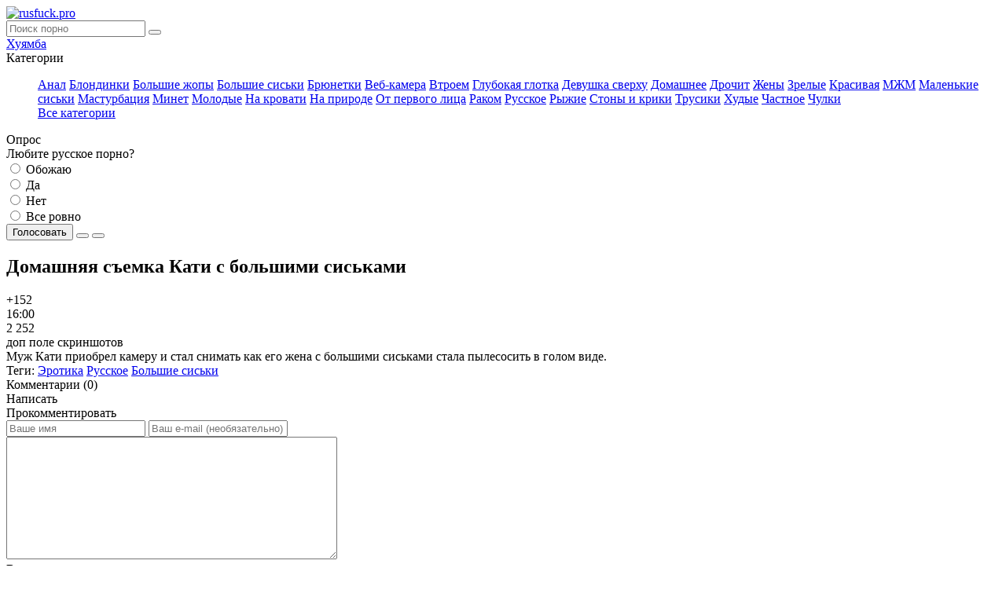

--- FILE ---
content_type: text/html; charset=utf-8
request_url: https://rusfuck.pro/13-domashnjaja-semka-kati-s-bolshimi-siskami.html
body_size: 10345
content:
<!DOCTYPE html>
<html lang="ru">
<head>
	<meta charset="utf-8">
<title>Домашняя съемка Кати с большими сиськами</title>
<meta name="description" content="Муж Кати приобрел камеру и стал снимать как его жена с большими сиськами стала пылесосить в голом виде.">
<meta property="og:site_name" content="Русское порно, секс разговорами на русском - rusfuck.pro">
<meta property="og:type" content="article">
<meta property="og:title" content="Домашняя съемка Кати с большими сиськами">
<meta property="og:url" content="https://rusfuck.pro/13-domashnjaja-semka-kati-s-bolshimi-siskami.html">
<meta name="news_keywords" content="Эротика, Русское, Большие сиськи">
<meta property="og:description" content="Муж Кати приобрел камеру и стал снимать как его жена с большими сиськами стала пылесосить в голом виде. /uploads/posts/2019-03/659465a21f17e6b1afbc505af64cb3d8.jpg">
<link rel="search" type="application/opensearchdescription+xml" href="https://rusfuck.pro/index.php?do=opensearch" title="Русское порно, секс разговорами на русском - rusfuck.pro">
<link rel="canonical" href="https://rusfuck.pro/13-domashnjaja-semka-kati-s-bolshimi-siskami.html">
	 <meta name="viewport" content="width=device-width, initial-scale=1.0" />
	  <link rel="shortcut icon" href="/templates/Default/images/favicon.png" />
	  <link rel="stylesheet" type="text/css" href="/engine/classes/min/index.php?f=/templates/Default/style/engine.css,/templates/Default/style/styles.css" />
	  <!--[if lt IE 9]><script src="//html5shiv.googlecode.com/svn/trunk/html5.js"></script><![endif]-->
</head>

<body>

<div class="wrap">

	<div class="block center">
	
		<header class="header">
			<div class="topchik-one clearfix">
				<a href="/" class="logo" title="На главную"><img src="/templates/Default/images/logo.png" alt="rusfuck.pro" /></a>
				<div class="search-box">
					<form id="quicksearch" method="post">
						<input type="hidden" name="do" value="search" />
						<input type="hidden" name="subaction" value="search" />
						<div class="search-field">
							<input id="story" name="story" placeholder="Поиск порно" type="text" />
							<button type="submit"><span class="fa fa-search"></span></button>
						</div>
					</form>
				</div>
				<div class="btns-log">
				    <a href='https://huyamba.info/'>Хуямба</a>
				</div>
			</div>
			<div class="topchik-two clearfix">
				<div class="btn-menu"><span class="fa fa-bars"></span></div>
				
			</div>
		</header>
		
		<!-- END HEADER -->
		
		<div class="cols fx-row">
		
			<aside class="bochello">
				<nav class="bochello-box bochello-nav">
					<div class="bochello-bt">Категории</div>
					<ul class="bochello-bc">
						<span class="clouds_xsmall"><a href="https://rusfuck.pro/tags/%D0%90%D0%BD%D0%B0%D0%BB/" title="Найдено публикаций: 146">Анал</a></span> <span class="clouds_xsmall"><a href="https://rusfuck.pro/tags/%D0%91%D0%BB%D0%BE%D0%BD%D0%B4%D0%B8%D0%BD%D0%BA%D0%B8/" title="Найдено публикаций: 160">Блондинки</a></span> <span class="clouds_xsmall"><a href="https://rusfuck.pro/tags/%D0%91%D0%BE%D0%BB%D1%8C%D1%88%D0%B8%D0%B5+%D0%B6%D0%BE%D0%BF%D1%8B/" title="Найдено публикаций: 66">Большие жопы</a></span> <span class="clouds_xsmall"><a href="https://rusfuck.pro/tags/%D0%91%D0%BE%D0%BB%D1%8C%D1%88%D0%B8%D0%B5+%D1%81%D0%B8%D1%81%D1%8C%D0%BA%D0%B8/" title="Найдено публикаций: 66">Большие сиськи</a></span> <span class="clouds_xsmall"><a href="https://rusfuck.pro/tags/%D0%91%D1%80%D1%8E%D0%BD%D0%B5%D1%82%D0%BA%D0%B8/" title="Найдено публикаций: 128">Брюнетки</a></span> <span class="clouds_xsmall"><a href="https://rusfuck.pro/tags/%D0%92%D0%B5%D0%B1-%D0%BA%D0%B0%D0%BC%D0%B5%D1%80%D0%B0/" title="Найдено публикаций: 43">Веб-камера</a></span> <span class="clouds_xsmall"><a href="https://rusfuck.pro/tags/%D0%92%D1%82%D1%80%D0%BE%D0%B5%D0%BC/" title="Найдено публикаций: 52">Втроем</a></span> <span class="clouds_xsmall"><a href="https://rusfuck.pro/tags/%D0%93%D0%BB%D1%83%D0%B1%D0%BE%D0%BA%D0%B0%D1%8F+%D0%B3%D0%BB%D0%BE%D1%82%D0%BA%D0%B0/" title="Найдено публикаций: 37">Глубокая глотка</a></span> <span class="clouds_xsmall"><a href="https://rusfuck.pro/tags/%D0%94%D0%B5%D0%B2%D1%83%D1%88%D0%BA%D0%B0+%D1%81%D0%B2%D0%B5%D1%80%D1%85%D1%83/" title="Найдено публикаций: 68">Девушка сверху</a></span> <span class="clouds_small"><a href="https://rusfuck.pro/tags/%D0%94%D0%BE%D0%BC%D0%B0%D1%88%D0%BD%D0%B5%D0%B5/" title="Найдено публикаций: 476">Домашнее</a></span> <span class="clouds_xsmall"><a href="https://rusfuck.pro/tags/%D0%94%D1%80%D0%BE%D1%87%D0%B8%D1%82/" title="Найдено публикаций: 52">Дрочит</a></span> <span class="clouds_xsmall"><a href="https://rusfuck.pro/tags/%D0%96%D0%B5%D0%BD%D1%8B/" title="Найдено публикаций: 42">Жены</a></span> <span class="clouds_xsmall"><a href="https://rusfuck.pro/tags/%D0%97%D1%80%D0%B5%D0%BB%D1%8B%D0%B5/" title="Найдено публикаций: 56">Зрелые</a></span> <span class="clouds_xsmall"><a href="https://rusfuck.pro/tags/%D0%9A%D1%80%D0%B0%D1%81%D0%B8%D0%B2%D0%B0%D1%8F/" title="Найдено публикаций: 41">Красивая</a></span> <span class="clouds_xsmall"><a href="https://rusfuck.pro/tags/%D0%9C%D0%96%D0%9C/" title="Найдено публикаций: 37">МЖМ</a></span> <span class="clouds_xsmall"><a href="https://rusfuck.pro/tags/%D0%9C%D0%B0%D0%BB%D0%B5%D0%BD%D1%8C%D0%BA%D0%B8%D0%B5+%D1%81%D0%B8%D1%81%D1%8C%D0%BA%D0%B8/" title="Найдено публикаций: 73">Маленькие сиськи</a></span> <span class="clouds_xsmall"><a href="https://rusfuck.pro/tags/%D0%9C%D0%B0%D1%81%D1%82%D1%83%D1%80%D0%B1%D0%B0%D1%86%D0%B8%D1%8F/" title="Найдено публикаций: 39">Мастурбация</a></span> <span class="clouds_xsmall"><a href="https://rusfuck.pro/tags/%D0%9C%D0%B8%D0%BD%D0%B5%D1%82/" title="Найдено публикаций: 268">Минет</a></span> <span class="clouds_xsmall"><a href="https://rusfuck.pro/tags/%D0%9C%D0%BE%D0%BB%D0%BE%D0%B4%D1%8B%D0%B5/" title="Найдено публикаций: 150">Молодые</a></span> <span class="clouds_xsmall"><a href="https://rusfuck.pro/tags/%D0%9D%D0%B0+%D0%BA%D1%80%D0%BE%D0%B2%D0%B0%D1%82%D0%B8/" title="Найдено публикаций: 70">На кровати</a></span> <span class="clouds_xsmall"><a href="https://rusfuck.pro/tags/%D0%9D%D0%B0+%D0%BF%D1%80%D0%B8%D1%80%D0%BE%D0%B4%D0%B5/" title="Найдено публикаций: 48">На природе</a></span> <span class="clouds_xsmall"><a href="https://rusfuck.pro/tags/%D0%9E%D1%82+%D0%BF%D0%B5%D1%80%D0%B2%D0%BE%D0%B3%D0%BE+%D0%BB%D0%B8%D1%86%D0%B0/" title="Найдено публикаций: 254">От первого лица</a></span> <span class="clouds_xsmall"><a href="https://rusfuck.pro/tags/%D0%A0%D0%B0%D0%BA%D0%BE%D0%BC/" title="Найдено публикаций: 122">Раком</a></span> <span class="clouds_xlarge"><a href="https://rusfuck.pro/tags/%D0%A0%D1%83%D1%81%D1%81%D0%BA%D0%BE%D0%B5/" title="Найдено публикаций: 1020">Русское</a></span> <span class="clouds_xsmall"><a href="https://rusfuck.pro/tags/%D0%A0%D1%8B%D0%B6%D0%B8%D0%B5/" title="Найдено публикаций: 45">Рыжие</a></span> <span class="clouds_xsmall"><a href="https://rusfuck.pro/tags/%D0%A1%D1%82%D0%BE%D0%BD%D1%8B+%D0%B8+%D0%BA%D1%80%D0%B8%D0%BA%D0%B8/" title="Найдено публикаций: 62">Стоны и крики</a></span> <span class="clouds_xsmall"><a href="https://rusfuck.pro/tags/%D0%A2%D1%80%D1%83%D1%81%D0%B8%D0%BA%D0%B8/" title="Найдено публикаций: 36">Трусики</a></span> <span class="clouds_xsmall"><a href="https://rusfuck.pro/tags/%D0%A5%D1%83%D0%B4%D1%8B%D0%B5/" title="Найдено публикаций: 75">Худые</a></span> <span class="clouds_xsmall"><a href="https://rusfuck.pro/tags/%D0%A7%D0%B0%D1%81%D1%82%D0%BD%D0%BE%D0%B5/" title="Найдено публикаций: 266">Частное</a></span> <span class="clouds_xsmall"><a href="https://rusfuck.pro/tags/%D0%A7%D1%83%D0%BB%D0%BA%D0%B8/" title="Найдено публикаций: 76">Чулки</a></span><div class="tags_more"><a href="https://rusfuck.pro/tags/">Все категории</a></div>
					</ul>
				</nav>
                
                
				<div class="bochello-box">
					<div class="bochello-bt">Опрос</div>
					<div class="bochello-bc">
						<script>
<!--
function doVote( event ){

	
	var vote_check = $('#dle-vote input:radio[name=vote_check]:checked').val();
	
	if (typeof vote_check == "undefined" &&  event == "vote") {
		return false;
	}
	
	ShowLoading('');

	$.get(dle_root + "engine/ajax/controller.php?mod=vote", { vote_id: "1", vote_action: event, vote_check: vote_check, vote_skin: dle_skin, user_hash: dle_login_hash }, function(data){

		HideLoading('');

		$("#vote-layer").fadeOut(500, function() {
			$(this).html(data);
			$(this).fadeIn(500);
		});

	});
}
//-->
</script><div id='vote-layer'><div class="vote-box">			
		<div class="vote-title">
			Любите русское порно?
		</div>
		<div class="vote-list">
			<form method="post" name="vote">
			<div id="dle-vote"><div class="vote"><input id="vote_check0" name="vote_check" type="radio" value="0" /><label for="vote_check0"> Обожаю</label></div><div class="vote"><input id="vote_check1" name="vote_check" type="radio" value="1" /><label for="vote_check1"> Да</label></div><div class="vote"><input id="vote_check2" name="vote_check" type="radio" value="2" /><label for="vote_check2"> Нет</label></div><div class="vote"><input id="vote_check3" name="vote_check" type="radio" value="3" /><label for="vote_check3"> Все ровно</label></div></div>
						
			
				<input type="hidden" name="vote_action" value="vote" />
				<input type="hidden" name="vote_id" id="vote_id" value="1" />
			<div class="vote-buts flex-row">
				<button class="vvote" type="submit" onclick="doVote('vote'); return false;" >Голосовать</button>
				<button class="vres" type="button" onclick="doVote('results'); return false;" ><span class="fa fa-align-left"></span></button>
				<button class="vall" type="submit" onclick="ShowAllVotes(); return false;" ><span class="fa fa-plus"></span></button>
			</div>
			</form>
			
	</div>
</div>	</div>
					</div>
				</div>
			</aside>
			
			<!-- END SIDE -->
            
            
			
			<main class="contello">
				
				
				  
				
				
				
				
				
		        <div class="clearfix">
		            <div id='dle-content'><article class="vidoser ignore-select">
	<div class="vidoser-in">
            <center><div id = 'player'></div></center>
		<h1>Домашняя съемка Кати с большими сиськами</h1>
		
		<div class="vidoser-meta clearfix">
            			
			<div class="vmeta-rate" id="vmeta-rate-13">
				<div class="rate-plus" id="pluss-13" onclick="doRateLD('plus', '13');"><span class="fa fa-thumbs-up"></span></div>
				<div class="rate-counts"></div>
				<div class="rate-minus" id="minuss-13" onclick="doRateLD('minus', '13');"><span class="fa fa-thumbs-down"></span></div>
				<div class="rate-data"><span id="ratig-layer-13" class="ignore-select"><span class="ratingtypeplusminus ignore-select ratingplus" >+15</span></span><span id="vote-num-id-13">2</span></div>
			</div>
			
			<div class="vmeta-fav icon-l">
			    
			</div>
			<div class="vmeta-time icon-l"><span class="fa fa-clock-o"></span>16:00</div>
			<div class="vmeta-views icon-l"><span class="fa fa-eye"></span>2 252</div>
		</div>
		
		<div class="vmeta-screens">доп поле скриншотов</div>
		<div class="vmeta-desc vidoser-text clearfix">Муж Кати приобрел камеру и стал снимать как его жена с большими сиськами стала пылесосить в голом виде.</div>
		<div class="vidoser-tags">Теги: <span><a href="https://rusfuck.pro/tags/%D0%AD%D1%80%D0%BE%D1%82%D0%B8%D0%BA%D0%B0/">Эротика</a></span> <span><a href="https://rusfuck.pro/tags/%D0%A0%D1%83%D1%81%D1%81%D0%BA%D0%BE%D0%B5/">Русское</a></span> <span><a href="https://rusfuck.pro/tags/%D0%91%D0%BE%D0%BB%D1%8C%D1%88%D0%B8%D0%B5+%D1%81%D0%B8%D1%81%D1%8C%D0%BA%D0%B8/">Большие сиськи</a></span></div>

		<div class="vidoser-comms ignore-select" id="vidoser-comms">
			<div class="comms-title icon-l fx-row">
				<span>Комментарии (0)</span>
				<div class="add-comm-btn button"><span class="fa fa-comments"></span>Написать</div>
			</div>
			<form  method="post" name="dle-comments-form" id="dle-comments-form" ><!--noindex-->
<div class="add-comm-form clearfix" id="add-comm-form">

	<div class="ac-title">Прокомментировать <span class="fa fa-chevron-down"></span></div>
	
		
		
			
			
			
			
			
			
		
		<div class="ac-inputs fx-row">
			<input type="text" maxlength="35" name="name" id="name" placeholder="Ваше имя" />
			<input type="text" maxlength="35" name="mail" id="mail" placeholder="Ваш e-mail (необязательно)" />
		</div>
		

		<div class="ac-textarea"><script>
	var text_upload = "Загрузка файлов и изображений на сервер";
</script>
<div class="wseditor"><textarea id="comments" name="comments" rows="10" cols="50" class="ajaxwysiwygeditor"></textarea></div></div>


			<div class="ac-protect">
				
				
				<div class="form-item clearfix imp">
					<label>Введите код с картинки:</label>
					<div class="form-secur">
						<input type="text" name="sec_code" id="sec_code" placeholder="Впишите код с картинки" maxlength="45" required /><a onclick="reload(); return false;" title="Кликните на изображение чтобы обновить код, если он неразборчив" href="#"><span id="dle-captcha"><img src="/engine/modules/antibot/antibot.php" alt="Кликните на изображение чтобы обновить код, если он неразборчив" width="160" height="80"></span></a>
					</div>
				</div>
				
				
			</div>


	<div class="ac-submit clearfix">
		<div class="ac-av img-box" id="ac-av"></div>
		<button name="submit" type="submit">Отправить</button>
	</div>
	
</div>
<!--/noindex-->
		<input type="hidden" name="subaction" value="addcomment">
		<input type="hidden" name="post_id" id="post_id" value="13"><input type="hidden" name="user_hash" value="402ebeda7351a655aad23c35cf5ec7c22bf34961"></form>
			
<div id="dle-ajax-comments"></div>

		    <!--dlenavigationcomments-->
		</div>

	</div>

	
	<div class="rels-t">Похожее видео:</div>
	<div class="floats clearfix">
		<div class="vidos">
	<div class="preview-in">
			<a href="https://rusfuck.pro/86-russkaja-devka-prikryvaet-lico-vo-vremja-seksa.html"><img title = "Русская девка прикрывает лицо во время секса" src = "/uploads/posts/2019-03/b43db16ed7fe232568afebc9f2f98232.jpg" onmouseover = 'start_animate(this, "[base64]");' onmouseout = 'stop_animate();' width="350" height="181"></a>
		    <div class="preview-time icon-l"><span class="fa fa-clock-o"></span>10:00</div>
		<div class="preview-text">
			<h2><a class="preview-title" href="https://rusfuck.pro/86-russkaja-devka-prikryvaet-lico-vo-vremja-seksa.html">Русская девка прикрывает лицо во время секса</a></h2>
		</div>
	</div>
</div><div class="vidos">
	<div class="preview-in">
			<a href="https://rusfuck.pro/77-pozdorovalsja-na-kameru-i-prinlsja-trahat-podrugu.html"><img title = "Поздоровался на камеру и принлся трахать подругу" src = "/uploads/posts/2019-03/5a259a5d45b95ccbcff7fbe690fb1fdc.jpg" onmouseover = 'start_animate(this, "[base64]");' onmouseout = 'stop_animate();' width="350" height="181"></a>
		    <div class="preview-time icon-l"><span class="fa fa-clock-o"></span>6:00</div>
		<div class="preview-text">
			<h2><a class="preview-title" href="https://rusfuck.pro/77-pozdorovalsja-na-kameru-i-prinlsja-trahat-podrugu.html">Поздоровался на камеру и принлся трахать подругу</a></h2>
		</div>
	</div>
</div><div class="vidos">
	<div class="preview-in">
			<a href="https://rusfuck.pro/74-devushka-snjala-svoju-masturbaciju-v-krovati.html"><img title = "Девушка сняла свою мастурбацию в кровати" src = "/uploads/posts/2019-03/87833a730104b819030bac1a6d59b883.jpg" onmouseover = 'start_animate(this, "[base64]");' onmouseout = 'stop_animate();' width="350" height="181"></a>
		    <div class="preview-time icon-l"><span class="fa fa-clock-o"></span>11:00</div>
		<div class="preview-text">
			<h2><a class="preview-title" href="https://rusfuck.pro/74-devushka-snjala-svoju-masturbaciju-v-krovati.html">Девушка сняла свою мастурбацию в кровати</a></h2>
		</div>
	</div>
</div><div class="vidos">
	<div class="preview-in">
			<a href="https://rusfuck.pro/70-pret-rakom-podrugu-na-kameru-domashka.html"><img title = "Прет раком подругу на камеру домашка" src = "/uploads/posts/2019-03/e738bbe57c16294a52009d4527575a55.jpg" onmouseover = 'start_animate(this, "[base64]");' onmouseout = 'stop_animate();' width="350" height="181"></a>
		    <div class="preview-time icon-l"><span class="fa fa-clock-o"></span>19:00</div>
		<div class="preview-text">
			<h2><a class="preview-title" href="https://rusfuck.pro/70-pret-rakom-podrugu-na-kameru-domashka.html">Прет раком подругу на камеру домашка</a></h2>
		</div>
	</div>
</div><div class="vidos">
	<div class="preview-in">
			<a href="https://rusfuck.pro/66-podruga-s-bolshimi-siskami-daet-v-popu.html"><img title = "Подруга с большими сиськами дает в попу" src = "/uploads/posts/2019-03/5a8307117bc6b060327621a56b46230c.jpg" onmouseover = 'start_animate(this, "[base64]");' onmouseout = 'stop_animate();' width="350" height="181"></a>
		    <div class="preview-time icon-l"><span class="fa fa-clock-o"></span>14:00</div>
		<div class="preview-text">
			<h2><a class="preview-title" href="https://rusfuck.pro/66-podruga-s-bolshimi-siskami-daet-v-popu.html">Подруга с большими сиськами дает в попу</a></h2>
		</div>
	</div>
</div><div class="vidos">
	<div class="preview-in">
			<a href="https://rusfuck.pro/59-zhestko-vduvaet-rakom-svoej-devushke.html"><img title = "Жестко вдувает раком своей девушке" src = "/uploads/posts/2019-03/af13564e3e225f06a4630f164ff23e19.jpg" onmouseover = 'start_animate(this, "[base64]");' onmouseout = 'stop_animate();' width="350" height="181"></a>
		    <div class="preview-time icon-l"><span class="fa fa-clock-o"></span>8:00</div>
		<div class="preview-text">
			<h2><a class="preview-title" href="https://rusfuck.pro/59-zhestko-vduvaet-rakom-svoej-devushke.html">Жестко вдувает раком своей девушке</a></h2>
		</div>
	</div>
</div><div class="vidos">
	<div class="preview-in">
			<a href="https://rusfuck.pro/53-skachet-verhom-na-chlene-muzha-chastnoe-porno.html"><img title = "Скачет верхом на члене мужа частное порно" src = "/uploads/posts/2019-03/baeb021826ff49577377b562d589a95c.jpg" onmouseover = 'start_animate(this, "[base64]");' onmouseout = 'stop_animate();' width="350" height="181"></a>
		    <div class="preview-time icon-l"><span class="fa fa-clock-o"></span>13:00</div>
		<div class="preview-text">
			<h2><a class="preview-title" href="https://rusfuck.pro/53-skachet-verhom-na-chlene-muzha-chastnoe-porno.html">Скачет верхом на члене мужа частное порно</a></h2>
		</div>
	</div>
</div><div class="vidos">
	<div class="preview-in">
			<a href="https://rusfuck.pro/52-pokazyvaet-bolshie-siski-i-razgovarivaet-s-podpischikami.html"><img title = "Показывает большие сиськи и разговаривает с подписчиками" src = "/uploads/posts/2019-03/52ca09a82917de24550254e21dda8330.jpg" onmouseover = 'start_animate(this, "[base64]");' onmouseout = 'stop_animate();' width="350" height="181"></a>
		    <div class="preview-time icon-l"><span class="fa fa-clock-o"></span>21:00</div>
		<div class="preview-text">
			<h2><a class="preview-title" href="https://rusfuck.pro/52-pokazyvaet-bolshie-siski-i-razgovarivaet-s-podpischikami.html">Показывает большие сиськи и разговаривает с подписчиками</a></h2>
		</div>
	</div>
</div><div class="vidos">
	<div class="preview-in">
			<a href="https://rusfuck.pro/33-russkaja-dama-s-bolshimi-siskami-vedet-golyj-strim.html"><img title = "Русская дама с большими сиськами ведет голый стрим" src = "/uploads/posts/2019-03/99bb2633f7e8c2767ee533b32da430d4.jpg" onmouseover = 'start_animate(this, "[base64]");' onmouseout = 'stop_animate();' width="350" height="181"></a>
		    <div class="preview-time icon-l"><span class="fa fa-clock-o"></span>5:00</div>
		<div class="preview-text">
			<h2><a class="preview-title" href="https://rusfuck.pro/33-russkaja-dama-s-bolshimi-siskami-vedet-golyj-strim.html">Русская дама с большими сиськами ведет голый стрим</a></h2>
		</div>
	</div>
</div><div class="vidos">
	<div class="preview-in">
			<a href="https://rusfuck.pro/27-trah-v-popu-blondinki-na-massazhnom-stole.html"><img title = "Трах в попу блондинки на массажном столе" src = "/uploads/posts/2019-03/1c546a70ddc67c70d3c36a52426dc184.jpg" onmouseover = 'start_animate(this, "[base64]");' onmouseout = 'stop_animate();' width="350" height="181"></a>
		    <div class="preview-time icon-l"><span class="fa fa-clock-o"></span>37:00</div>
		<div class="preview-text">
			<h2><a class="preview-title" href="https://rusfuck.pro/27-trah-v-popu-blondinki-na-massazhnom-stole.html">Трах в попу блондинки на массажном столе</a></h2>
		</div>
	</div>
</div><div class="vidos">
	<div class="preview-in">
			<a href="https://rusfuck.pro/21-seks-molodoy-chety-v-prihozhey.html"><img title = "Домашняя порнушка семейной пары в коридоре" src = "/uploads/posts/2019-03/0e9995695a182d87193c840faf55912f.jpg" onmouseover = 'start_animate(this, "[base64]");' onmouseout = 'stop_animate();' width="350" height="181"></a>
		    <div class="preview-time icon-l"><span class="fa fa-clock-o"></span>13:00</div>
		<div class="preview-text">
			<h2><a class="preview-title" href="https://rusfuck.pro/21-seks-molodoy-chety-v-prihozhey.html">Домашняя порнушка семейной пары в коридоре</a></h2>
		</div>
	</div>
</div><div class="vidos">
	<div class="preview-in">
			<a href="https://rusfuck.pro/17-alena-tancuet-golyshom-i-vertit-bolshimi-siskami.html"><img title = "Алёна танцует голышом и вертит большими сиськами" src = "/uploads/posts/2019-03/862beb3fd9fc1ab128aa0017ccc8b2af.jpg" onmouseover = 'start_animate(this, "[base64]");' onmouseout = 'stop_animate();' width="350" height="181"></a>
		    <div class="preview-time icon-l"><span class="fa fa-clock-o"></span>4:00</div>
		<div class="preview-text">
			<h2><a class="preview-title" href="https://rusfuck.pro/17-alena-tancuet-golyshom-i-vertit-bolshimi-siskami.html">Алёна танцует голышом и вертит большими сиськами</a></h2>
		</div>
	</div>
</div>
	</div>
	
</article></div>
		        </div>
		        
				
			</main>
			
			<!-- END MAIN -->
			
		</div>
		
		<!-- END COLS -->
		
		<footer class="footer">
			<div class="podvalchik-copyr">Порно Фильмы и Видео на русском языке 2021</div>
		</footer>
		
		<!-- END FOOTER -->
		
	</div>
	
	<!-- END BLOCK -->

</div>

<!-- END WRAP -->
<link href="/engine/classes/min/index.php?charset=utf-8&amp;f=engine/editor/jscripts/froala/fonts/font-awesome.css,engine/editor/jscripts/froala/css/editor.css,engine/editor/css/default.css&amp;v=25" rel="stylesheet" type="text/css">
<script src="/engine/classes/min/index.php?charset=utf-8&amp;g=general&amp;v=25"></script>
<script src="/engine/classes/min/index.php?charset=utf-8&amp;f=engine/classes/js/jqueryui.js,engine/classes/js/dle_js.js,engine/classes/masha/masha.js,engine/skins/codemirror/js/code.js,engine/editor/jscripts/froala/editor.js,engine/editor/jscripts/froala/languages/ru.js&amp;v=25" defer></script>
<script ENGINE="text/javascript" src="/templates/Default/js/ImgLoads.js"></script>
<script src="/templates/Default/js/libs.js"></script>
<script>
<!--
var dle_root       = '/';
var dle_admin      = '';
var dle_login_hash = '402ebeda7351a655aad23c35cf5ec7c22bf34961';
var dle_group      = 5;
var dle_skin       = 'Default';
var dle_wysiwyg    = '1';
var quick_wysiwyg  = '1';
var dle_act_lang   = ["Да", "Нет", "Ввод", "Отмена", "Сохранить", "Удалить", "Загрузка. Пожалуйста, подождите..."];
var menu_short     = 'Быстрое редактирование';
var menu_full      = 'Полное редактирование';
var menu_profile   = 'Просмотр профиля';
var menu_send      = 'Отправить сообщение';
var menu_uedit     = 'Админцентр';
var dle_info       = 'Информация';
var dle_confirm    = 'Подтверждение';
var dle_prompt     = 'Ввод информации';
var dle_req_field  = 'Заполните все необходимые поля';
var dle_del_agree  = 'Вы действительно хотите удалить? Данное действие невозможно будет отменить';
var dle_spam_agree = 'Вы действительно хотите отметить пользователя как спамера? Это приведёт к удалению всех его комментариев';
var dle_complaint  = 'Укажите текст Вашей жалобы для администрации:';
var dle_big_text   = 'Выделен слишком большой участок текста.';
var dle_orfo_title = 'Укажите комментарий для администрации к найденной ошибке на странице';
var dle_p_send     = 'Отправить';
var dle_p_send_ok  = 'Уведомление успешно отправлено';
var dle_save_ok    = 'Изменения успешно сохранены. Обновить страницу?';
var dle_reply_title= 'Ответ на комментарий';
var dle_tree_comm  = '0';
var dle_del_news   = 'Удалить статью';
var dle_sub_agree  = 'Вы действительно хотите подписаться на комментарии к данной публикации?';
var allow_dle_delete_news   = false;
var dle_search_delay   = false;
var dle_search_value   = '';
jQuery(function($){
	
      $('#comments').froalaEditor({
        dle_root: dle_root,
        dle_upload_area : "comments",
        dle_upload_user : "",
        dle_upload_news : "0",
        width: '100%',
        height: '220',
        language: 'ru',

		htmlAllowedTags: ['div', 'span', 'p', 'br', 'strong', 'em', 'ul', 'li', 'ol', 'b', 'u', 'i', 's', 'a', 'img'],
		htmlAllowedAttrs: ['class', 'href', 'alt', 'src', 'style', 'target'],
		pastePlain: true,
        imagePaste: false,
        imageUpload: false,
		videoInsertButtons: ['videoBack', '|', 'videoByURL'],
		
        toolbarButtonsXS: ['bold', 'italic', 'underline', 'strikeThrough', '|', 'align', 'formatOL', 'formatUL', '|', 'insertLink', 'dleleech', 'emoticons', '|', 'dlehide', 'dlequote', 'dlespoiler'],

        toolbarButtonsSM: ['bold', 'italic', 'underline', 'strikeThrough', '|', 'align', 'formatOL', 'formatUL', '|', 'insertLink', 'dleleech', 'emoticons', '|', 'dlehide', 'dlequote', 'dlespoiler'],

        toolbarButtonsMD: ['bold', 'italic', 'underline', 'strikeThrough', '|', 'align', 'formatOL', 'formatUL', '|', 'insertLink', 'dleleech', 'emoticons', '|', 'dlehide', 'dlequote', 'dlespoiler'],

        toolbarButtons: ['bold', 'italic', 'underline', 'strikeThrough', '|', 'align', 'formatOL', 'formatUL', '|', 'insertLink', 'dleleech', 'emoticons', '|', 'dlehide', 'dlequote', 'dlespoiler']

      }).on('froalaEditor.image.inserted froalaEditor.image.replaced', function (e, editor, $img, response) {

			if( response ) {
			
			    response = JSON.parse(response);
			  
			    $img.removeAttr("data-returnbox").removeAttr("data-success").removeAttr("data-xfvalue").removeAttr("data-flink");

				if(response.flink) {
				  if($img.parent().hasClass("highslide")) {
		
					$img.parent().attr('href', response.flink);
		
				  } else {
		
					$img.wrap( '<a href="'+response.flink+'" class="highslide"></a>' );
					
				  }
				}
			  
			}
			
		});

$('#dle-comments-form').submit(function() {
	doAddComments();
	return false;
});
FastSearch();
});
//-->
</script> 
  
<!-- Tubes Clip One -->
<script type="text/javascript" src="/tubes/js/rotator.js"></script>
<!-- Tubes Clip One -->	  
    
<script type="text/javascript">
	var id = "b05d9f732df8ecef5d5de3294572ba3b";
	load_player(id);
</script>

<!--LiveInternet counter--><script type="text/javascript">
new Image().src = "//counter.yadro.ru/hit?r"+
escape(document.referrer)+((typeof(screen)=="undefined")?"":
";s"+screen.width+"*"+screen.height+"*"+(screen.colorDepth?
screen.colorDepth:screen.pixelDepth))+";u"+escape(document.URL)+
";h"+escape(document.title.substring(0,150))+
";"+Math.random();</script><!--/LiveInternet-->
</body>
</html>

--- FILE ---
content_type: application/javascript
request_url: https://rusfuck.pro/tubes/js/rotator.js
body_size: 2112
content:
var home_dir = "tubes";
var m_img, anim_imgs, count_img, inter, cur_num, img_obj;
var process = false;

function resize_frame(frame){
	if(frame.contentDocument){
		frame.height = frame.contentDocument.documentElement.scrollHeight + 'px';
	} else {
		frame.height = frame.contentWindow.document.body.scrollHeight + 'px';
	}
}

function load_player(id){
    jQuery.ajax({
		type: 'POST',
		url: '/' + home_dir + '/index.php?module=videostream',
		data: 'action=generate_player&vid=' + id,
        beforeSend: function(){
            jQuery("#player").html('<div style="text-align:center"><img src="/' + home_dir + '/templates/skin/assets/images/loading.gif" alt="Loading ..."><br>Loading ...</div>');
        },
		success: function(data){
            jQuery("#player").html(data);
		}
	});
}

function start_animate(obj, imgs){
	var im = jQuery(obj).data('animate');
	if (typeof(im) !== "undefined") {
		imgs = im;
	}
	
	if (isFinite(imgs)) {
		get_animate_data(obj, imgs);
	} else {
		prepare_animate(obj, imgs);
	}
}

function get_animate_data(obj, id) {
	jQuery.when( jQuery.post('/' + home_dir + '/index.php?module=videostream&action=animate', {id: id}, function (response) {
		$(obj).attr('data-animate', response.imgs);
	}, 'json') ).done(function(response){
		if (response.status == 'success' && typeof (inter) == 'undefined') {
			prepare_animate (obj, response.imgs);
		}
	});
}

function prepare_animate(obj, imgs) {
	if (typeof(imgs) != 'string') return false;
	
	img_obj = obj;
	m_img = obj.src;
	anim_imgs = explode(',', base64_decode(imgs));
	
	reg = /\/([^\/]+).jpg/;
	match = reg.exec(obj.src);
	count_img = anim_imgs.length;

	for (k in anim_imgs){
		if (anim_imgs.hasOwnProperty(k)){
			if (k.match(/^[-\+]?\d+/) !== null){
				s_img = reg.exec(anim_imgs[k]);
				if (anim_imgs[k] == obj.src == match[1] || s_img[1] == match[1]){
					cur_num = k;
				}
			}
		}
	}

	if (cur_num == undefined) cur_num = 0;
	if (!inter) {
		anim_img();
		inter = setInterval("anim_img();", 500);
	} else {
		inter = clearInterval(inter);
	}
}

function anim_img(){
	cur_num++;
	if (cur_num >= count_img) cur_num = 0;
	img_obj.src = anim_imgs[cur_num];
}

function stop_animate(){
	inter = clearInterval(inter);
	if (m_img){
		img_obj.src = m_img;
	}
}

function explode(delimiter, string) {
	var emptyArray = {0: ''};

	if (arguments.length != 2 || typeof arguments[0] == 'undefined' || typeof arguments[1] == 'undefined') {
		return null;
	}

	if (delimiter === '' || delimiter === false || delimiter === null) {
		return false;
	}

	if (typeof delimiter == 'function' || typeof delimiter == 'object' || typeof string == 'function' || typeof string == 'object' ) {
		return emptyArray;
	}

	if (delimiter === true) {
		delimiter = '1';
	}

	return string.toString().split (delimiter.toString());
}

function base64_decode(data) {
	var b64 = "ABCDEFGHIJKLMNOPQRSTUVWXYZabcdefghijklmnopqrstuvwxyz0123456789+/=";
	var o1, o2, o3, h1, h2, h3, h4, bits, i=0, enc='';

	do {
		h1 = b64.indexOf(data.charAt(i++));
		h2 = b64.indexOf(data.charAt(i++));
		h3 = b64.indexOf(data.charAt(i++));
		h4 = b64.indexOf(data.charAt(i++));

		bits = h1<<18 | h2<<12 | h3<<6 | h4;

		o1 = bits>>16 & 0xff;
		o2 = bits>>8 & 0xff;
		o3 = bits & 0xff;

		if (h3 == 64)	  enc += String.fromCharCode(o1);
		else if (h4 == 64) enc += String.fromCharCode(o1, o2);
		else			   enc += String.fromCharCode(o1, o2, o3);
	} while (i < data.length);

	return enc;
}

function TCO_rotationEngineStartup(tp, wp) {
	TCO_rotationEngineStartup._THUMBS = {};
	if (window['TCO_rotationEngineWaitPeriod']) {
		TCO_rotationEngineStartup._ROTATION_PERIOD_MS = window['TCO_rotationEngineWaitPeriod'] * 1000;
	} else {
		TCO_rotationEngineStartup._ROTATION_PERIOD_MS = wp * 1000;
	}
	TCO_rotationEngineStartup._ROTATION_ID = null;
	TCO_rotationEngineStartup._ROTATION_UID = null;
	TCO_rotationEngineStartup._DUMMY = tp;
}

function TCO_rotationStop(image) {
	if (TCO_rotationEngineStartup._ROTATION_ID) {
		var thumbData = TCO_rotationEngineStartup._THUMBS[TCO_rotationEngineStartup._ROTATION_ID];
		if (thumbData && thumbData['thumb'] && thumbData['thumbInitial']) {
			thumbData['thumb'].src = thumbData['thumbInitial'];
		}
	}
	TCO_rotationEngineStartup._ROTATION_ID = null;
	TCO_rotationEngineStartup._ROTATION_UID = null;
	TCO_rotationEngineStartup._DUMMY = image;
}

function TCO_rotationStart(image, urlPrefix, thumbCount, thumbExt) {
	TCO_rotationStop(null);

	if (image) {
		var currentThumbUrl = image.src;

		var thumbId = image.id;
		if (!thumbId) {
			thumbId = 'TCO_rotationEngineStartup_' + new Date().getTime();
			image.id = thumbId
		}
		var initialIdx = 1;
		if (image.src.indexOf(urlPrefix + initialIdx + (thumbExt ? thumbExt : '.jpg'))>=0)
		{
			initialIdx = 2;
		}
		TCO_rotationEngineStartup._THUMBS[thumbId] = {
			thumb: image,
			thumbInitial: currentThumbUrl,
			prefix: urlPrefix,
			count: thumbCount,
			ext: thumbExt,
			idx: initialIdx - 1
		};

		if (TCO_rotationEngineStartup._THUMBS[thumbId]['thumb']) {
			TCO_rotationEngineStartup._ROTATION_UID = new Date().getTime();
			TCO_rotationEngineStartup._ROTATION_ID = thumbId;
			TCO_rotationInvoke(thumbId, TCO_rotationEngineStartup._ROTATION_UID);
		}
	}
}

function TCO_rotationInvoke(thumbId, uid) {
	var thumbData = TCO_rotationEngineStartup._THUMBS[thumbId];
	if (thumbData) {
		var thumb = thumbData['thumb'];
		var prefix = thumbData['prefix'];
		var count = thumbData['count'];
		var ext = thumbData['ext'];
		var idx = thumbData['idx'];

		idx = (idx == count ? 1 : idx + 1);
		thumbData['idx'] = idx;

		var url = prefix + idx + (ext ? ext : '.jpg');
		var img = new Image();
		img.onload = function() {
			if ((thumbId == TCO_rotationEngineStartup._ROTATION_ID) && (uid == TCO_rotationEngineStartup._ROTATION_UID)) {
				if (img.width == 0) {
					TCO_rotationInvoke(thumbId, uid);
				}
				thumb.src = url;
				setTimeout('TCO_rotationInvoke(\'' + thumbId + '\', ' + uid + ')', TCO_rotationEngineStartup._ROTATION_PERIOD_MS);
			}
		};
		img.onerror = function() {
			if ((thumbId == TCO_rotationEngineStartup._ROTATION_ID) && (uid == TCO_rotationEngineStartup._ROTATION_UID)) {
				TCO_rotationInvoke(thumbId, uid);
			}
		};
		img.src = url;
		TCO_rotationEngineStartup._THUMBS[thumbId] = thumbData;
	}
}